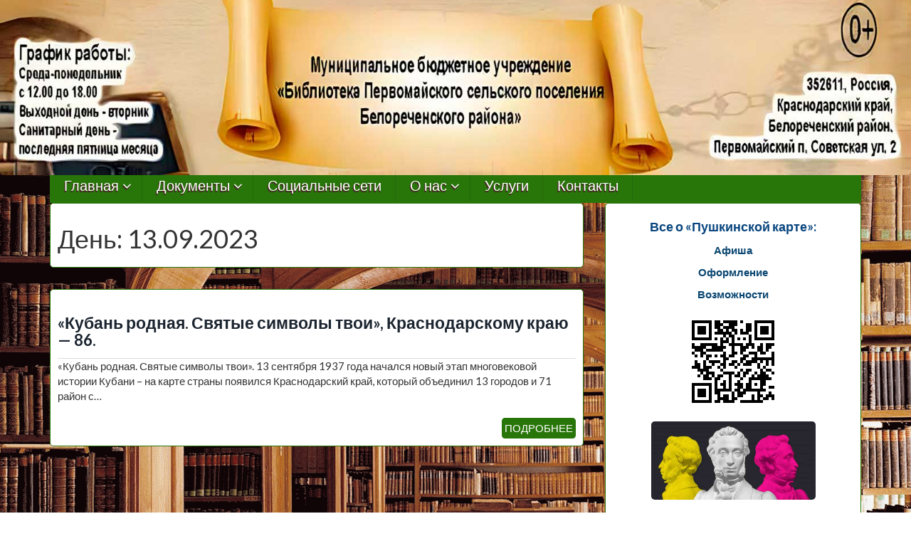

--- FILE ---
content_type: text/html; charset=UTF-8
request_url: https://pervomai-biblio.ru/2023/09/13/
body_size: 77952
content:
<!DOCTYPE html>
<html lang="ru-RU">
<head>
<meta charset="UTF-8">
<meta name="viewport" content="width=device-width, initial-scale=1">
<meta name="proculture-verification" content="094f8bd1d759d134a18e4f419b0dd02e" />
<meta 	name="sputnik-verification" 	content="h3MNdGBtjlKrBPyJ"/>
<link rel="profile" href="http://gmpg.org/xfn/11">
<link rel="pingback" href="https://pervomai-biblio.ru/xmlrpc.php">


<title>13.09.2023 &#8212; МБУ Библиотека Первомайского Сельского Поселения</title>
<meta name='robots' content='max-image-preview:large' />
<link rel='dns-prefetch' href='//fonts.googleapis.com' />
<link rel="alternate" type="application/rss+xml" title="МБУ Библиотека Первомайского Сельского Поселения &raquo; Лента" href="https://pervomai-biblio.ru/feed/" />
<link rel="alternate" type="application/rss+xml" title="МБУ Библиотека Первомайского Сельского Поселения &raquo; Лента комментариев" href="https://pervomai-biblio.ru/comments/feed/" />
<style id='wp-img-auto-sizes-contain-inline-css' type='text/css'>
img:is([sizes=auto i],[sizes^="auto," i]){contain-intrinsic-size:3000px 1500px}
/*# sourceURL=wp-img-auto-sizes-contain-inline-css */
</style>
<style id='wp-emoji-styles-inline-css' type='text/css'>

	img.wp-smiley, img.emoji {
		display: inline !important;
		border: none !important;
		box-shadow: none !important;
		height: 1em !important;
		width: 1em !important;
		margin: 0 0.07em !important;
		vertical-align: -0.1em !important;
		background: none !important;
		padding: 0 !important;
	}
/*# sourceURL=wp-emoji-styles-inline-css */
</style>
<style id='wp-block-library-inline-css' type='text/css'>
:root{--wp-block-synced-color:#7a00df;--wp-block-synced-color--rgb:122,0,223;--wp-bound-block-color:var(--wp-block-synced-color);--wp-editor-canvas-background:#ddd;--wp-admin-theme-color:#007cba;--wp-admin-theme-color--rgb:0,124,186;--wp-admin-theme-color-darker-10:#006ba1;--wp-admin-theme-color-darker-10--rgb:0,107,160.5;--wp-admin-theme-color-darker-20:#005a87;--wp-admin-theme-color-darker-20--rgb:0,90,135;--wp-admin-border-width-focus:2px}@media (min-resolution:192dpi){:root{--wp-admin-border-width-focus:1.5px}}.wp-element-button{cursor:pointer}:root .has-very-light-gray-background-color{background-color:#eee}:root .has-very-dark-gray-background-color{background-color:#313131}:root .has-very-light-gray-color{color:#eee}:root .has-very-dark-gray-color{color:#313131}:root .has-vivid-green-cyan-to-vivid-cyan-blue-gradient-background{background:linear-gradient(135deg,#00d084,#0693e3)}:root .has-purple-crush-gradient-background{background:linear-gradient(135deg,#34e2e4,#4721fb 50%,#ab1dfe)}:root .has-hazy-dawn-gradient-background{background:linear-gradient(135deg,#faaca8,#dad0ec)}:root .has-subdued-olive-gradient-background{background:linear-gradient(135deg,#fafae1,#67a671)}:root .has-atomic-cream-gradient-background{background:linear-gradient(135deg,#fdd79a,#004a59)}:root .has-nightshade-gradient-background{background:linear-gradient(135deg,#330968,#31cdcf)}:root .has-midnight-gradient-background{background:linear-gradient(135deg,#020381,#2874fc)}:root{--wp--preset--font-size--normal:16px;--wp--preset--font-size--huge:42px}.has-regular-font-size{font-size:1em}.has-larger-font-size{font-size:2.625em}.has-normal-font-size{font-size:var(--wp--preset--font-size--normal)}.has-huge-font-size{font-size:var(--wp--preset--font-size--huge)}.has-text-align-center{text-align:center}.has-text-align-left{text-align:left}.has-text-align-right{text-align:right}.has-fit-text{white-space:nowrap!important}#end-resizable-editor-section{display:none}.aligncenter{clear:both}.items-justified-left{justify-content:flex-start}.items-justified-center{justify-content:center}.items-justified-right{justify-content:flex-end}.items-justified-space-between{justify-content:space-between}.screen-reader-text{border:0;clip-path:inset(50%);height:1px;margin:-1px;overflow:hidden;padding:0;position:absolute;width:1px;word-wrap:normal!important}.screen-reader-text:focus{background-color:#ddd;clip-path:none;color:#444;display:block;font-size:1em;height:auto;left:5px;line-height:normal;padding:15px 23px 14px;text-decoration:none;top:5px;width:auto;z-index:100000}html :where(.has-border-color){border-style:solid}html :where([style*=border-top-color]){border-top-style:solid}html :where([style*=border-right-color]){border-right-style:solid}html :where([style*=border-bottom-color]){border-bottom-style:solid}html :where([style*=border-left-color]){border-left-style:solid}html :where([style*=border-width]){border-style:solid}html :where([style*=border-top-width]){border-top-style:solid}html :where([style*=border-right-width]){border-right-style:solid}html :where([style*=border-bottom-width]){border-bottom-style:solid}html :where([style*=border-left-width]){border-left-style:solid}html :where(img[class*=wp-image-]){height:auto;max-width:100%}:where(figure){margin:0 0 1em}html :where(.is-position-sticky){--wp-admin--admin-bar--position-offset:var(--wp-admin--admin-bar--height,0px)}@media screen and (max-width:600px){html :where(.is-position-sticky){--wp-admin--admin-bar--position-offset:0px}}

/*# sourceURL=wp-block-library-inline-css */
</style><style id='global-styles-inline-css' type='text/css'>
:root{--wp--preset--aspect-ratio--square: 1;--wp--preset--aspect-ratio--4-3: 4/3;--wp--preset--aspect-ratio--3-4: 3/4;--wp--preset--aspect-ratio--3-2: 3/2;--wp--preset--aspect-ratio--2-3: 2/3;--wp--preset--aspect-ratio--16-9: 16/9;--wp--preset--aspect-ratio--9-16: 9/16;--wp--preset--color--black: #000000;--wp--preset--color--cyan-bluish-gray: #abb8c3;--wp--preset--color--white: #ffffff;--wp--preset--color--pale-pink: #f78da7;--wp--preset--color--vivid-red: #cf2e2e;--wp--preset--color--luminous-vivid-orange: #ff6900;--wp--preset--color--luminous-vivid-amber: #fcb900;--wp--preset--color--light-green-cyan: #7bdcb5;--wp--preset--color--vivid-green-cyan: #00d084;--wp--preset--color--pale-cyan-blue: #8ed1fc;--wp--preset--color--vivid-cyan-blue: #0693e3;--wp--preset--color--vivid-purple: #9b51e0;--wp--preset--gradient--vivid-cyan-blue-to-vivid-purple: linear-gradient(135deg,rgb(6,147,227) 0%,rgb(155,81,224) 100%);--wp--preset--gradient--light-green-cyan-to-vivid-green-cyan: linear-gradient(135deg,rgb(122,220,180) 0%,rgb(0,208,130) 100%);--wp--preset--gradient--luminous-vivid-amber-to-luminous-vivid-orange: linear-gradient(135deg,rgb(252,185,0) 0%,rgb(255,105,0) 100%);--wp--preset--gradient--luminous-vivid-orange-to-vivid-red: linear-gradient(135deg,rgb(255,105,0) 0%,rgb(207,46,46) 100%);--wp--preset--gradient--very-light-gray-to-cyan-bluish-gray: linear-gradient(135deg,rgb(238,238,238) 0%,rgb(169,184,195) 100%);--wp--preset--gradient--cool-to-warm-spectrum: linear-gradient(135deg,rgb(74,234,220) 0%,rgb(151,120,209) 20%,rgb(207,42,186) 40%,rgb(238,44,130) 60%,rgb(251,105,98) 80%,rgb(254,248,76) 100%);--wp--preset--gradient--blush-light-purple: linear-gradient(135deg,rgb(255,206,236) 0%,rgb(152,150,240) 100%);--wp--preset--gradient--blush-bordeaux: linear-gradient(135deg,rgb(254,205,165) 0%,rgb(254,45,45) 50%,rgb(107,0,62) 100%);--wp--preset--gradient--luminous-dusk: linear-gradient(135deg,rgb(255,203,112) 0%,rgb(199,81,192) 50%,rgb(65,88,208) 100%);--wp--preset--gradient--pale-ocean: linear-gradient(135deg,rgb(255,245,203) 0%,rgb(182,227,212) 50%,rgb(51,167,181) 100%);--wp--preset--gradient--electric-grass: linear-gradient(135deg,rgb(202,248,128) 0%,rgb(113,206,126) 100%);--wp--preset--gradient--midnight: linear-gradient(135deg,rgb(2,3,129) 0%,rgb(40,116,252) 100%);--wp--preset--font-size--small: 13px;--wp--preset--font-size--medium: 20px;--wp--preset--font-size--large: 36px;--wp--preset--font-size--x-large: 42px;--wp--preset--spacing--20: 0.44rem;--wp--preset--spacing--30: 0.67rem;--wp--preset--spacing--40: 1rem;--wp--preset--spacing--50: 1.5rem;--wp--preset--spacing--60: 2.25rem;--wp--preset--spacing--70: 3.38rem;--wp--preset--spacing--80: 5.06rem;--wp--preset--shadow--natural: 6px 6px 9px rgba(0, 0, 0, 0.2);--wp--preset--shadow--deep: 12px 12px 50px rgba(0, 0, 0, 0.4);--wp--preset--shadow--sharp: 6px 6px 0px rgba(0, 0, 0, 0.2);--wp--preset--shadow--outlined: 6px 6px 0px -3px rgb(255, 255, 255), 6px 6px rgb(0, 0, 0);--wp--preset--shadow--crisp: 6px 6px 0px rgb(0, 0, 0);}:where(.is-layout-flex){gap: 0.5em;}:where(.is-layout-grid){gap: 0.5em;}body .is-layout-flex{display: flex;}.is-layout-flex{flex-wrap: wrap;align-items: center;}.is-layout-flex > :is(*, div){margin: 0;}body .is-layout-grid{display: grid;}.is-layout-grid > :is(*, div){margin: 0;}:where(.wp-block-columns.is-layout-flex){gap: 2em;}:where(.wp-block-columns.is-layout-grid){gap: 2em;}:where(.wp-block-post-template.is-layout-flex){gap: 1.25em;}:where(.wp-block-post-template.is-layout-grid){gap: 1.25em;}.has-black-color{color: var(--wp--preset--color--black) !important;}.has-cyan-bluish-gray-color{color: var(--wp--preset--color--cyan-bluish-gray) !important;}.has-white-color{color: var(--wp--preset--color--white) !important;}.has-pale-pink-color{color: var(--wp--preset--color--pale-pink) !important;}.has-vivid-red-color{color: var(--wp--preset--color--vivid-red) !important;}.has-luminous-vivid-orange-color{color: var(--wp--preset--color--luminous-vivid-orange) !important;}.has-luminous-vivid-amber-color{color: var(--wp--preset--color--luminous-vivid-amber) !important;}.has-light-green-cyan-color{color: var(--wp--preset--color--light-green-cyan) !important;}.has-vivid-green-cyan-color{color: var(--wp--preset--color--vivid-green-cyan) !important;}.has-pale-cyan-blue-color{color: var(--wp--preset--color--pale-cyan-blue) !important;}.has-vivid-cyan-blue-color{color: var(--wp--preset--color--vivid-cyan-blue) !important;}.has-vivid-purple-color{color: var(--wp--preset--color--vivid-purple) !important;}.has-black-background-color{background-color: var(--wp--preset--color--black) !important;}.has-cyan-bluish-gray-background-color{background-color: var(--wp--preset--color--cyan-bluish-gray) !important;}.has-white-background-color{background-color: var(--wp--preset--color--white) !important;}.has-pale-pink-background-color{background-color: var(--wp--preset--color--pale-pink) !important;}.has-vivid-red-background-color{background-color: var(--wp--preset--color--vivid-red) !important;}.has-luminous-vivid-orange-background-color{background-color: var(--wp--preset--color--luminous-vivid-orange) !important;}.has-luminous-vivid-amber-background-color{background-color: var(--wp--preset--color--luminous-vivid-amber) !important;}.has-light-green-cyan-background-color{background-color: var(--wp--preset--color--light-green-cyan) !important;}.has-vivid-green-cyan-background-color{background-color: var(--wp--preset--color--vivid-green-cyan) !important;}.has-pale-cyan-blue-background-color{background-color: var(--wp--preset--color--pale-cyan-blue) !important;}.has-vivid-cyan-blue-background-color{background-color: var(--wp--preset--color--vivid-cyan-blue) !important;}.has-vivid-purple-background-color{background-color: var(--wp--preset--color--vivid-purple) !important;}.has-black-border-color{border-color: var(--wp--preset--color--black) !important;}.has-cyan-bluish-gray-border-color{border-color: var(--wp--preset--color--cyan-bluish-gray) !important;}.has-white-border-color{border-color: var(--wp--preset--color--white) !important;}.has-pale-pink-border-color{border-color: var(--wp--preset--color--pale-pink) !important;}.has-vivid-red-border-color{border-color: var(--wp--preset--color--vivid-red) !important;}.has-luminous-vivid-orange-border-color{border-color: var(--wp--preset--color--luminous-vivid-orange) !important;}.has-luminous-vivid-amber-border-color{border-color: var(--wp--preset--color--luminous-vivid-amber) !important;}.has-light-green-cyan-border-color{border-color: var(--wp--preset--color--light-green-cyan) !important;}.has-vivid-green-cyan-border-color{border-color: var(--wp--preset--color--vivid-green-cyan) !important;}.has-pale-cyan-blue-border-color{border-color: var(--wp--preset--color--pale-cyan-blue) !important;}.has-vivid-cyan-blue-border-color{border-color: var(--wp--preset--color--vivid-cyan-blue) !important;}.has-vivid-purple-border-color{border-color: var(--wp--preset--color--vivid-purple) !important;}.has-vivid-cyan-blue-to-vivid-purple-gradient-background{background: var(--wp--preset--gradient--vivid-cyan-blue-to-vivid-purple) !important;}.has-light-green-cyan-to-vivid-green-cyan-gradient-background{background: var(--wp--preset--gradient--light-green-cyan-to-vivid-green-cyan) !important;}.has-luminous-vivid-amber-to-luminous-vivid-orange-gradient-background{background: var(--wp--preset--gradient--luminous-vivid-amber-to-luminous-vivid-orange) !important;}.has-luminous-vivid-orange-to-vivid-red-gradient-background{background: var(--wp--preset--gradient--luminous-vivid-orange-to-vivid-red) !important;}.has-very-light-gray-to-cyan-bluish-gray-gradient-background{background: var(--wp--preset--gradient--very-light-gray-to-cyan-bluish-gray) !important;}.has-cool-to-warm-spectrum-gradient-background{background: var(--wp--preset--gradient--cool-to-warm-spectrum) !important;}.has-blush-light-purple-gradient-background{background: var(--wp--preset--gradient--blush-light-purple) !important;}.has-blush-bordeaux-gradient-background{background: var(--wp--preset--gradient--blush-bordeaux) !important;}.has-luminous-dusk-gradient-background{background: var(--wp--preset--gradient--luminous-dusk) !important;}.has-pale-ocean-gradient-background{background: var(--wp--preset--gradient--pale-ocean) !important;}.has-electric-grass-gradient-background{background: var(--wp--preset--gradient--electric-grass) !important;}.has-midnight-gradient-background{background: var(--wp--preset--gradient--midnight) !important;}.has-small-font-size{font-size: var(--wp--preset--font-size--small) !important;}.has-medium-font-size{font-size: var(--wp--preset--font-size--medium) !important;}.has-large-font-size{font-size: var(--wp--preset--font-size--large) !important;}.has-x-large-font-size{font-size: var(--wp--preset--font-size--x-large) !important;}
/*# sourceURL=global-styles-inline-css */
</style>

<style id='classic-theme-styles-inline-css' type='text/css'>
/*! This file is auto-generated */
.wp-block-button__link{color:#fff;background-color:#32373c;border-radius:9999px;box-shadow:none;text-decoration:none;padding:calc(.667em + 2px) calc(1.333em + 2px);font-size:1.125em}.wp-block-file__button{background:#32373c;color:#fff;text-decoration:none}
/*# sourceURL=/wp-includes/css/classic-themes.min.css */
</style>
<link rel='stylesheet' id='contact-form-7-css' href='https://pervomai-biblio.ru/wp-content/plugins/contact-form-7/includes/css/styles.css?ver=5.4.1' type='text/css' media='all' />
<link rel='stylesheet' id='dashicons-css' href='https://pervomai-biblio.ru/wp-includes/css/dashicons.min.css?ver=6.9' type='text/css' media='all' />
<link rel='stylesheet' id='post-views-counter-frontend-css' href='https://pervomai-biblio.ru/wp-content/plugins/post-views-counter/css/frontend.css?ver=1.3.10' type='text/css' media='all' />
<link rel='stylesheet' id='wpfront-notification-bar-css' href='https://pervomai-biblio.ru/wp-content/plugins/wpfront-notification-bar/css/wpfront-notification-bar.min.css?ver=2.2.0.082910' type='text/css' media='all' />
<link rel='stylesheet' id='icynets-simplic-abel-lato-css' href='//fonts.googleapis.com/css?family=Abel%7CLato%3A300%2C400%2C700%2C300italic%2C700italic&#038;ver=6.9' type='text/css' media='all' />
<link rel='stylesheet' id='icynets-simplic-bootstrap-css' href='https://pervomai-biblio.ru/wp-content/themes/icynets-simplic/css/bootstrap.css?ver=3.1.1' type='text/css' media='all' />
<link rel='stylesheet' id='icynets-simplic-style-css' href='https://pervomai-biblio.ru/wp-content/themes/icynets-simplic/style.css?ver=6.9' type='text/css' media='all' />
<link rel='stylesheet' id='icynets-simplic-font-awesome-css' href='https://pervomai-biblio.ru/wp-content/themes/icynets-simplic/font-awesome/css/font-awesome.min.css?ver=6.9' type='text/css' media='all' />
<link rel='stylesheet' id='bvi-style-css' href='https://pervomai-biblio.ru/wp-content/plugins/button-visually-impaired/assets/css/bvi.min.css?ver=2.0' type='text/css' media='all' />
<style id='bvi-style-inline-css' type='text/css'>
a.bvi-link-widget, a.bvi-link-shortcode {color: #ffffff !important; background-color: #e53935 !important;}
/*# sourceURL=bvi-style-inline-css */
</style>
<script type="text/javascript" src="https://pervomai-biblio.ru/wp-includes/js/jquery/jquery.min.js?ver=3.7.1" id="jquery-core-js"></script>
<script type="text/javascript" src="https://pervomai-biblio.ru/wp-includes/js/jquery/jquery-migrate.min.js?ver=3.4.1" id="jquery-migrate-js"></script>
<script type="text/javascript" src="https://pervomai-biblio.ru/wp-content/plugins/wpfront-notification-bar/js/wpfront-notification-bar.min.js?ver=2.2.0.082910" id="wpfront-notification-bar-js"></script>
<script type="text/javascript" src="https://pervomai-biblio.ru/wp-content/themes/icynets-simplic/js/menu.js?ver=6.9" id="icynets-simplic-mobile-menu-js"></script>
<script type="text/javascript" src="https://pervomai-biblio.ru/wp-content/themes/icynets-simplic/js/move-top.js?ver=1.2" id="icynets-simplic-move-top-js"></script>
<script type="text/javascript" src="https://pervomai-biblio.ru/wp-content/themes/icynets-simplic/js/easing.js?ver=1.1.2" id="icynets-simplic-easing-js"></script>
<link rel="https://api.w.org/" href="https://pervomai-biblio.ru/wp-json/" /><link rel="EditURI" type="application/rsd+xml" title="RSD" href="https://pervomai-biblio.ru/xmlrpc.php?rsd" />
<meta name="generator" content="WordPress 6.9" />
         	<style type="text/css">
				@media screen and (max-width:950px) {
					
					
				}
				@media screen and (max-width:700px) {				
					
					
				}
				@media screen and (max-width:620px) {
													
					
				}
			</style>
         		<style type="text/css">
		<!--Theme Background Color-->
		.site-header,.site-header,.foot-top,.post-box,.page-header,.comments-area,.post-author-box,.no-results .page-content,.widget { background: #ffffff; }
		
		<!--Theme Color-->
		.site-footer,.site-footer { border-bottom: 5px solid #28750A;}
				
		.widget ul,.widget ul,.tagcloud a,#tags-tab-content a { color: #28750A;}
		.input[type=text]:focus,.input[type=text]:focus,input[type=search]:focus,textarea:focus,.widget select:focus { box-shadow: 0 0 5px #28750A;}
		
		.mid-head,.mid-head,.main-navigation ul ul li,#wp-calendar caption,#mobile-menu-wrapper a,#mobile-menu-wrapper li,.theauthor a,.thecategory a,.thetags a,.post-readmore,.left-previous-post,.right-next-post,.nav-previous a,.nav-next a, input[type="submit"],.top-header{ background: #28750A;}
		
		.theauthor a,theauthor a,.thecategory a,.thetags a,.post-readmore,.left-previous-post,.right-next-post,.nav-previous a,.nav-next a, input[type="submit"]{ border: 2px solid #28750A;}
		
		.theauthor a:hover,.theauthor a:hover,.thecategory a:hover,.thetags a:hover, .post-readmore:hover,.left-previous-post:hover,.right-next-post:hover,.nav-previous a:hover,.nav-next a:hover,input[type="submit"]:hover{ border: 2px solid #28750A;}
		
		.theauthor a:hover,.theauthor a:hover,.thecategory a:hover,.thetags a:hover, .post-readmore:hover,.left-previous-post:hover,.right-next-post:hover,.nav-previous a:hover,.nav-next a:hover,input[type="submit"]:hover,.post-navigation a:hover{ color: #28750A;}
		
		.input[type=text]:focus,.input[type=text]:focus,.input[type=url]:focus,.input[type=email]:focus,input[type=search]:focus,textarea:focus{ border: 1px solid #28750A;}
		
		.widget select:focus,.widget select:focus,.post-box,#comment-content,.widget,.error-404,.no-results,.page-header,.posts-navigation{ border: 1px solid #28750A;}
		
		<!--Menu Hover-->
		.main-navigation .current_page_item > a,.main-navigation .current-menu-item > a,.main-navigation .current_page_ancestor > a,.main-navigation li:hover > a,.main-navigation li.focus > a,.head-nav ul ul { background: #28750A; }
		
	</style>
		<style type="text/css">
			.site-title,
		.site-description {
			position: absolute;
			clip: rect(1px, 1px, 1px, 1px);
		}
		</style>
	<style type="text/css" id="custom-background-css">
body.custom-background { background-image: url("https://pervomai-biblio.ru/wp-content/uploads/2024/09/Безымянный-1.png"); background-position: center top; background-size: auto; background-repeat: no-repeat; background-attachment: fixed; }
</style>
	</head>

<body class="archive date custom-background wp-theme-icynets-simplic group-blog">
<div id="page" class="hfeed site">

	<a class="skip-link screen-reader-text" href="#content">Наверх</a>
	

	<!--HEADER-->
	<header class="header">
					<div class="header-image">
				<img src="https://pervomai-biblio.ru/wp-content/uploads/2021/07/banner-2.jpg" width="1600" height="270" alt="">
			</div>
		 <!--./End If Header Image-->
	
				<!--MOBILE MENU-->
				<div id="mobile-menu-wrapper">
					<a href="#" id="sidemenu_hide" class="sideviewtoggle"><i class="fa fa-arrow-left"></i>Скрыть меню <i class="fa fa-bars"></i></a>
					
					<nav id="navigation" class="clearfix">
						<div id="mobile-menu" class="mobile-menu">
							<div class="menu"><ul>
<li class="page_item page-item-5"><a href="https://pervomai-biblio.ru/">#5 (без названия)</a></li>
<li class="page_item page-item-170"><a href="https://pervomai-biblio.ru/%d0%b3%d0%b0%d0%b7%d0%b5%d1%82%d1%8b/">Газеты</a></li>
<li class="page_item page-item-193"><a href="https://pervomai-biblio.ru/%d0%b3%d0%b0%d0%b7%d0%b5%d1%82%d1%8b-%d0%ba%d0%be%d0%bc%d1%81%d0%be%d0%bc%d0%be%d0%bb%d1%8c%d1%81%d0%ba%d0%be%d0%b9-%d0%b1%d0%b8%d0%b1%d0%bb%d0%b8%d0%be%d1%82%d0%b5%d0%ba%d0%b8/">Газеты Комсомольской библиотеки</a></li>
<li class="page_item page-item-173"><a href="https://pervomai-biblio.ru/%d0%b3%d0%b0%d0%b7%d0%b5%d1%82%d1%8b-%d0%bf%d0%b5%d1%80%d0%b2%d0%be%d0%bc%d0%b0%d0%b9%d1%81%d0%ba%d0%be%d0%b9-%d1%81%d0%b5%d0%bb%d1%8c%d1%81%d0%ba%d0%be%d0%b9-%d0%b1%d0%b8%d0%b1%d0%bb%d0%b8%d0%be/">Газеты Первомайской сельской библиотеки</a></li>
<li class="page_item page-item-22"><a href="https://pervomai-biblio.ru/%d0%b8%d0%bd%d1%82%d0%b5%d1%80%d0%bd%d0%b5%d1%82-%d0%bf%d1%80%d0%b8%d0%b5%d0%bc%d0%bd%d0%b0%d1%8f/">Интернет приемная</a></li>
<li class="page_item page-item-114"><a href="https://pervomai-biblio.ru/%d0%ba%d0%be%d0%bb%d0%bb%d0%b5%d0%ba%d1%82%d0%b8%d0%b2/">Коллектив</a></li>
<li class="page_item page-item-29"><a href="https://pervomai-biblio.ru/%d0%ba%d0%be%d0%bb%d0%bb%d0%b5%d0%ba%d1%82%d0%b8%d0%b2%d0%bd%d1%8b%d0%b9-%d0%b4%d0%be%d0%b3%d0%be%d0%b2%d0%be%d1%80/">Коллективный договор</a></li>
<li class="page_item page-item-31"><a href="https://pervomai-biblio.ru/%d0%ba%d0%be%d0%bd%d1%82%d0%b0%d0%ba%d1%82%d1%8b/">Контакты</a></li>
<li class="page_item page-item-33"><a href="https://pervomai-biblio.ru/%d0%ba%d1%80%d0%b8%d1%82%d0%b5%d1%80%d0%b8%d0%b8-%d0%be%d1%86%d0%b5%d0%bd%d0%ba%d0%b8/">Критерии оценки</a></li>
<li class="page_item page-item-35"><a href="https://pervomai-biblio.ru/%d0%bc%d1%83%d0%bd%d0%b8%d1%86%d0%b8%d0%bf%d0%b0%d0%bb%d1%8c%d0%bd%d1%8b%d0%b5-%d0%b7%d0%b0%d0%b4%d0%b0%d0%bd%d0%b8%d1%8f/">Муниципальные задания</a></li>
<li class="page_item page-item-37"><a href="https://pervomai-biblio.ru/%d0%bd%d0%b5%d0%b7%d0%b0%d0%b2%d0%b8%d1%81%d0%b8%d0%bc%d0%b0%d1%8f-%d0%be%d1%86%d0%b5%d0%bd%d0%ba%d0%b0-%d0%ba%d0%b0%d1%87%d0%b5%d1%81%d1%82%d0%b2%d0%b0/">Независимая оценка качества</a></li>
<li class="page_item page-item-279"><a href="https://pervomai-biblio.ru/%d0%bd%d0%be%d0%b2%d0%be%d1%81%d1%82%d0%b8-%d0%ba%d0%be%d0%bc%d1%81%d0%be%d0%bc%d0%be%d0%bb%d1%8c%d1%81%d0%ba%d0%be%d0%b9-%d0%b1%d0%b8%d0%b1%d0%bb%d0%b8%d0%be%d1%82%d0%b5%d0%ba%d0%b8/">Новости Комсомольской библиотеки</a></li>
<li class="page_item page-item-39"><a href="https://pervomai-biblio.ru/%d0%bd%d0%be%d1%80%d0%bc%d0%b8%d1%80%d0%be%d0%b2%d0%b0%d0%bd%d0%b8%d0%b5-%d1%82%d1%80%d1%83%d0%b4%d0%b0/">Нормирование труда</a></li>
<li class="page_item page-item-41"><a href="https://pervomai-biblio.ru/%d0%be-%d0%bd%d0%b0%d1%81/">О нас</a></li>
<li class="page_item page-item-43"><a href="https://pervomai-biblio.ru/%d0%be%d0%bf%d1%80%d0%be%d1%81-%d0%bd%d0%b5%d0%b7%d0%b0%d0%b2%d0%b8%d1%81%d0%b8%d0%bc%d0%b0%d1%8f-%d0%be%d1%86%d0%b5%d0%bd%d0%ba%d0%b0-%d0%ba%d0%b0%d1%87%d0%b5%d1%81%d1%82%d0%b2%d0%b0/">Опрос Независимая оценка качества</a></li>
<li class="page_item page-item-47"><a href="https://pervomai-biblio.ru/%d0%be%d1%81%d0%bd%d0%be%d0%b2%d0%bd%d1%8b%d0%b5-%d1%81%d0%b2%d0%b5%d0%b4%d0%b5%d0%bd%d0%b8%d1%8f/">Основные сведения</a></li>
<li class="page_item page-item-49"><a href="https://pervomai-biblio.ru/%d0%be%d1%84%d0%b8%d1%86%d0%b8%d0%b0%d0%bb%d1%8c%d0%bd%d1%8b%d0%b5-%d0%b4%d0%be%d0%ba%d1%83%d0%bc%d0%b5%d0%bd%d1%82%d1%8b/">Официальные документы</a></li>
<li class="page_item page-item-54"><a href="https://pervomai-biblio.ru/%d0%bf%d0%b0%d1%81%d0%bf%d0%be%d1%80%d1%82%d0%b0-%d1%83%d1%87%d1%80%d0%b5%d0%b6%d0%b4%d0%b5%d0%bd%d0%b8%d1%8f/">Паспорта учреждения</a></li>
<li class="page_item page-item-56"><a href="https://pervomai-biblio.ru/%d0%bf%d0%bb%d0%b0%d0%bd%d1%8b-%d1%84%d1%85%d0%b4/">Планы ФХД</a></li>
<li class="page_item page-item-58"><a href="https://pervomai-biblio.ru/%d0%bf%d0%bb%d0%b0%d0%bd%d1%8b-%d0%be%d1%82%d1%87%d0%b5%d1%82%d1%8b/">Планы, отчеты</a></li>
<li class="page_item page-item-60"><a href="https://pervomai-biblio.ru/%d0%bf%d0%be%d0%bb%d0%be%d0%b6%d0%b5%d0%bd%d0%b8%d0%b5-%d0%be%d0%b1-%d0%be%d0%bf%d0%bb%d0%b0%d1%82%d0%b5/">Положение об оплате</a></li>
<li class="page_item page-item-62"><a href="https://pervomai-biblio.ru/%d0%bf%d0%be%d0%bb%d0%be%d0%b6%d0%b5%d0%bd%d0%b8%d0%b5-%d0%bf%d0%be-%d0%b7%d0%b0%d1%89%d0%b8%d1%82%d0%b5-%d0%bf%d0%b5%d1%80%d1%81%d0%be%d0%bd%d0%b0%d0%bb%d1%8c%d0%bd%d1%8b%d1%85-%d0%b4%d0%b0%d0%bd/">Положение по защите персональных данных</a></li>
<li class="page_item page-item-64"><a href="https://pervomai-biblio.ru/%d0%bf%d1%80%d0%be%d1%82%d0%b8%d0%b2%d0%be%d0%b4%d0%b5%d0%b9%d1%81%d1%82%d0%b2%d0%b8%d0%b5-%d0%ba%d0%be%d1%80%d1%80%d1%83%d0%bf%d1%86%d0%b8%d0%b8/">Противодействие коррупции</a></li>
<li class="page_item page-item-8197"><a href="https://pervomai-biblio.ru/%d0%b1%d0%b8%d0%b1%d0%bb%d0%b8%d0%be%d1%82%d0%b5%d0%ba%d0%b8-%d0%bf%d1%80%d0%be%d1%82%d0%b8%d0%b2-%d1%82%d0%b5%d1%80%d1%80%d0%be%d1%80%d0%b8%d0%b7%d0%bc%d0%b0/">Противодействие терроризму</a></li>
<li class="page_item page-item-68"><a href="https://pervomai-biblio.ru/%d1%80%d0%b5%d0%b6%d0%b8%d0%bc-%d1%80%d0%b0%d0%b1%d0%be%d1%82%d1%8b-%d0%b1%d0%b8%d0%b1%d0%bb%d0%b8%d0%be%d1%82%d0%b5%d0%ba%d0%b8/">Режим работы библиотеки</a></li>
<li class="page_item page-item-70"><a href="https://pervomai-biblio.ru/%d1%81%d0%b2%d0%b5%d0%b4%d0%b5%d0%bd%d0%b8%d1%8f-%d0%be%d0%b1-%d1%83%d1%87%d1%80%d0%b5%d0%b4%d0%b8%d1%82%d0%b5%d0%bb%d0%b5/">Сведения об учредителе</a></li>
<li class="page_item page-item-72"><a href="https://pervomai-biblio.ru/%d1%81%d0%be%d1%83%d1%82/">СОУТ</a></li>
<li class="page_item page-item-74"><a href="https://pervomai-biblio.ru/%d1%81%d0%be%d1%86%d0%b8%d0%b0%d0%bb%d1%8c%d0%bd%d1%8b%d0%b5-%d1%81%d0%b5%d1%82%d0%b8/">Социальные сети</a></li>
<li class="page_item page-item-111"><a href="https://pervomai-biblio.ru/%d1%83%d1%81%d0%bb%d1%83%d0%b3%d0%b8/">Услуги</a></li>
<li class="page_item page-item-76"><a href="https://pervomai-biblio.ru/%d1%83%d1%81%d1%82%d0%b0%d0%b2%d0%bd%d1%8b%d0%b5-%d0%b4%d0%be%d0%ba%d1%83%d0%bc%d0%b5%d0%bd%d1%82%d1%8b/">Уставные документы</a></li>
</ul></div>
						</div>
					</nav>							
				</div><!--#MOBILE-menu-wrapper-->
				
		<div class="top-header">
			<div class="container">
				<!--LOGO-->
								
				<div class="logo float-l">
					<h1 class="site-title"><a href="https://pervomai-biblio.ru/" rel="home">МБУ Библиотека Первомайского Сельского Поселения</a></h1>
					<p class="site-description"></p>
				</div>
								
				<div class="float-r">
						<div class="header-ads-area">
			</div><!-- .header_area -->
					</div>
				<div class="clearfix"></div>
			</div><!--.container-->
		</div><!--.top-header-->
		
		
		
		<!--TOP NAV-->
		<div class="container">
			<div class="mid-head main-navigation">
				<div class="top-nav secondary-navigation">
					<!--MOBILE MENU-->
					<div id="sideviewtoggle">
						<div class="container clearfix"> 
							<a href="#" id="sidemenu_show" class="sideviewtoggle"><i class="fa fa-bars"></i>﻿Меню</a>  
						</div><!--.container-->
					</div><!--#sideviewtoggle-->
					<nav id="navigation" class="" role="navigation">
						<div class="menu-%d0%b3%d0%bb%d0%b0%d0%b2%d0%bd%d0%be%d0%b5-%d0%bc%d0%b5%d0%bd%d1%8e-container"><ul id="menu-%d0%b3%d0%bb%d0%b0%d0%b2%d0%bd%d0%be%d0%b5-%d0%bc%d0%b5%d0%bd%d1%8e" class="menu"><li id="menu-item-79" class="menu-item menu-item-type-custom menu-item-object-custom menu-item-home menu-item-has-children menu-item-79"><a href="https://pervomai-biblio.ru">Главная</a>
<ul class="sub-menu">
	<li id="menu-item-80" class="menu-item menu-item-type-post_type menu-item-object-page menu-item-80"><a href="https://pervomai-biblio.ru/%d1%81%d0%b2%d0%b5%d0%b4%d0%b5%d0%bd%d0%b8%d1%8f-%d0%be%d0%b1-%d1%83%d1%87%d1%80%d0%b5%d0%b4%d0%b8%d1%82%d0%b5%d0%bb%d0%b5/">Сведения об учредителе</a></li>
</ul>
</li>
<li id="menu-item-81" class="menu-item menu-item-type-post_type menu-item-object-page menu-item-has-children menu-item-81"><a href="https://pervomai-biblio.ru/%d0%be%d1%84%d0%b8%d1%86%d0%b8%d0%b0%d0%bb%d1%8c%d0%bd%d1%8b%d0%b5-%d0%b4%d0%be%d0%ba%d1%83%d0%bc%d0%b5%d0%bd%d1%82%d1%8b/">Документы</a>
<ul class="sub-menu">
	<li id="menu-item-84" class="menu-item menu-item-type-post_type menu-item-object-page menu-item-84"><a href="https://pervomai-biblio.ru/%d1%83%d1%81%d1%82%d0%b0%d0%b2%d0%bd%d1%8b%d0%b5-%d0%b4%d0%be%d0%ba%d1%83%d0%bc%d0%b5%d0%bd%d1%82%d1%8b/">Уставные документы</a></li>
	<li id="menu-item-82" class="menu-item menu-item-type-post_type menu-item-object-page menu-item-82"><a href="https://pervomai-biblio.ru/%d0%be%d1%84%d0%b8%d1%86%d0%b8%d0%b0%d0%bb%d1%8c%d0%bd%d1%8b%d0%b5-%d0%b4%d0%be%d0%ba%d1%83%d0%bc%d0%b5%d0%bd%d1%82%d1%8b/">Официальные документы</a></li>
	<li id="menu-item-83" class="menu-item menu-item-type-post_type menu-item-object-page menu-item-83"><a href="https://pervomai-biblio.ru/%d0%bf%d0%bb%d0%b0%d0%bd%d1%8b-%d0%be%d1%82%d1%87%d0%b5%d1%82%d1%8b/">Планы, отчеты</a></li>
</ul>
</li>
<li id="menu-item-85" class="menu-item menu-item-type-post_type menu-item-object-page menu-item-85"><a href="https://pervomai-biblio.ru/%d1%81%d0%be%d1%86%d0%b8%d0%b0%d0%bb%d1%8c%d0%bd%d1%8b%d0%b5-%d1%81%d0%b5%d1%82%d0%b8/">Социальные сети</a></li>
<li id="menu-item-86" class="menu-item menu-item-type-post_type menu-item-object-page menu-item-has-children menu-item-86"><a href="https://pervomai-biblio.ru/%d0%be-%d0%bd%d0%b0%d1%81/">О нас</a>
<ul class="sub-menu">
	<li id="menu-item-88" class="menu-item menu-item-type-post_type menu-item-object-page menu-item-88"><a href="https://pervomai-biblio.ru/%d0%be%d1%81%d0%bd%d0%be%d0%b2%d0%bd%d1%8b%d0%b5-%d1%81%d0%b2%d0%b5%d0%b4%d0%b5%d0%bd%d0%b8%d1%8f/">Основные сведения</a></li>
	<li id="menu-item-89" class="menu-item menu-item-type-post_type menu-item-object-page menu-item-89"><a href="https://pervomai-biblio.ru/%d1%80%d0%b5%d0%b6%d0%b8%d0%bc-%d1%80%d0%b0%d0%b1%d0%be%d1%82%d1%8b-%d0%b1%d0%b8%d0%b1%d0%bb%d0%b8%d0%be%d1%82%d0%b5%d0%ba%d0%b8/">Режим работы</a></li>
	<li id="menu-item-116" class="menu-item menu-item-type-post_type menu-item-object-page menu-item-116"><a href="https://pervomai-biblio.ru/%d0%ba%d0%be%d0%bb%d0%bb%d0%b5%d0%ba%d1%82%d0%b8%d0%b2/">Коллектив</a></li>
</ul>
</li>
<li id="menu-item-146" class="menu-item menu-item-type-post_type menu-item-object-page menu-item-146"><a href="https://pervomai-biblio.ru/%d1%83%d1%81%d0%bb%d1%83%d0%b3%d0%b8/">Услуги</a></li>
<li id="menu-item-91" class="menu-item menu-item-type-post_type menu-item-object-page menu-item-91"><a href="https://pervomai-biblio.ru/%d0%ba%d0%be%d0%bd%d1%82%d0%b0%d0%ba%d1%82%d1%8b/">Контакты</a></li>
</ul></div>					</nav>
				</div><!--.top-nav-->
			</div><!--.mid-head-->
		</div><!--.container-->
	</header><!--.header-->
	
	

	<div id="content" class="container">

	<div class="row" id="primary">
		 <main id="content" class="col-md-8" role="main">

		
			<header class="page-header">
				<h1 class="page-title">День: <span>13.09.2023</span></h1>			</header><!-- .page-header -->

						
				

<article id="post-7161" class="post-box post-7161 post type-post status-publish format-standard hentry category-4 category-pervomai_biblio"> 								
	<div class="post-image-lg">				
					
	</div>					
	<header class="entry-header"><!--Post Title-->						
		<h3 class="post-title"><a href="https://pervomai-biblio.ru/2023/09/13/%d0%ba%d1%83%d0%b1%d0%b0%d0%bd%d1%8c-%d1%80%d0%be%d0%b4%d0%bd%d0%b0%d1%8f-%d1%81%d0%b2%d1%8f%d1%82%d1%8b%d0%b5-%d1%81%d0%b8%d0%bc%d0%b2%d0%be%d0%bb%d1%8b-%d1%82%d0%b2%d0%be%d0%b8-%d0%ba/" rel="bookmark">«Кубань родная. Святые символы твои», Краснодарскому краю &#8212; 86.</a></h3>	
													
		<div class="post-meta"><!--Pot Tags-->							
									
		</div>					
	</header>										

	<div class="post-excerpt-lg">						
		<p>«Кубань родная. Святые символы твои». 13 сентября 1937 года начался новый этап многовековой истории Кубани – на карте страны появился Краснодарский край, который объединил 13 городов и 71 район с&#8230;</p>
												

		<a class="post-readmore float-r" href="https://pervomai-biblio.ru/2023/09/13/%d0%ba%d1%83%d0%b1%d0%b0%d0%bd%d1%8c-%d1%80%d0%be%d0%b4%d0%bd%d0%b0%d1%8f-%d1%81%d0%b2%d1%8f%d1%82%d1%8b%d0%b5-%d1%81%d0%b8%d0%bc%d0%b2%d0%be%d0%bb%d1%8b-%d1%82%d0%b2%d0%be%d0%b8-%d0%ba/">
			ПОДРОБНЕЕ		</a>					
	</div>
</article>


			
			
		
		</main><!-- #main -->
	

		<aside class="col-md-4">
		
			
<div id="secondary" class="widget-area" role="complementary">
	<aside id="custom_html-5" class="widget_text widget widget_custom_html"><div class="textwidget custom-html-widget"><p align="center">
<font size="4" color="#08457e"><b>Все о «Пушкинской карте»:</b></font>
</p>
<p align="center">
<a href="https://www.culture.ru/pushkinskaya-karta#afisha"><font color="#08457"><b>Афиша</b></font></a>
</p>
<p align="center">
<a href="https://www.culture.ru/pushkinskaya-karta"><font color="#08457"><b>Оформление</b></font></a>
</p>
<p align="center">
<a href="https://www.culture.ru/s/"><font color="#08457"><b>Возможности</b></font></a>
</p>
<p align="center">
<img src="https://pervomai-biblio.ru/wp-content/uploads/2022/08/qr.gif" title="QR" alt="QR" width="148" border="0" align="middle">
</p>
<p align="center">
<img src="https://pervomai-biblio.ru/wp-content/uploads/2022/08/pk.jpg" width="231" border="0" align="middle">
</p>
</div></aside><aside id="custom_html-4" class="widget_text widget widget_custom_html"><div class="textwidget custom-html-widget"><script src='https://pos.gosuslugi.ru/bin/script.min.js'></script> 
<style>
#js-show-iframe-wrapper{position:relative;display:flex;align-items:center;justify-content:center;width:100%;min-width:293px;max-width:100%;background:linear-gradient(138.4deg,#38bafe 26.49%,#2d73bc 79.45%);color:#fff;cursor:pointer}#js-show-iframe-wrapper .pos-banner-fluid *{box-sizing:border-box}#js-show-iframe-wrapper .pos-banner-fluid .pos-banner-btn_2{display:block;width:240px;min-height:56px;font-size:18px;line-height:24px;cursor:pointer;background:#0d4cd3;color:#fff;border:none;border-radius:8px;outline:0}#js-show-iframe-wrapper .pos-banner-fluid .pos-banner-btn_2:hover{background:#1d5deb}#js-show-iframe-wrapper .pos-banner-fluid .pos-banner-btn_2:focus{background:#2a63ad}#js-show-iframe-wrapper .pos-banner-fluid .pos-banner-btn_2:active{background:#2a63ad}@-webkit-keyframes fadeInFromNone{0%{display:none;opacity:0}1%{display:block;opacity:0}100%{display:block;opacity:1}}@keyframes fadeInFromNone{0%{display:none;opacity:0}1%{display:block;opacity:0}100%{display:block;opacity:1}}@font-face{font-family:LatoWebLight;src:url(https://pos.gosuslugi.ru/bin/fonts/Lato/fonts/Lato-Light.woff2) format("woff2"),url(https://pos.gosuslugi.ru/bin/fonts/Lato/fonts/Lato-Light.woff) format("woff"),url(https://pos.gosuslugi.ru/bin/fonts/Lato/fonts/Lato-Light.ttf) format("truetype");font-style:normal;font-weight:400}@font-face{font-family:LatoWeb;src:url(https://pos.gosuslugi.ru/bin/fonts/Lato/fonts/Lato-Regular.woff2) format("woff2"),url(https://pos.gosuslugi.ru/bin/fonts/Lato/fonts/Lato-Regular.woff) format("woff"),url(https://pos.gosuslugi.ru/bin/fonts/Lato/fonts/Lato-Regular.ttf) format("truetype");font-style:normal;font-weight:400}@font-face{font-family:LatoWebBold;src:url(https://pos.gosuslugi.ru/bin/fonts/Lato/fonts/Lato-Bold.woff2) format("woff2"),url(https://pos.gosuslugi.ru/bin/fonts/Lato/fonts/Lato-Bold.woff) format("woff"),url(https://pos.gosuslugi.ru/bin/fonts/Lato/fonts/Lato-Bold.ttf) format("truetype");font-style:normal;font-weight:400}@font-face{font-family:RobotoWebLight;src:url(https://pos.gosuslugi.ru/bin/fonts/Roboto/Roboto-Light.woff2) format("woff2"),url(https://pos.gosuslugi.ru/bin/fonts/Roboto/Roboto-Light.woff) format("woff"),url(https://pos.gosuslugi.ru/bin/fonts/Roboto/Roboto-Light.ttf) format("truetype");font-style:normal;font-weight:400}@font-face{font-family:RobotoWebRegular;src:url(https://pos.gosuslugi.ru/bin/fonts/Roboto/Roboto-Regular.woff2) format("woff2"),url(https://pos.gosuslugi.ru/bin/fonts/Roboto/Roboto-Regular.woff) format("woff"),url(https://pos.gosuslugi.ru/bin/fonts/Roboto/Roboto-Regular.ttf) format("truetype");font-style:normal;font-weight:400}@font-face{font-family:RobotoWebBold;src:url(https://pos.gosuslugi.ru/bin/fonts/Roboto/Roboto-Bold.woff2) format("woff2"),url(https://pos.gosuslugi.ru/bin/fonts/Roboto/Roboto-Bold.woff) format("woff"),url(https://pos.gosuslugi.ru/bin/fonts/Roboto/Roboto-Bold.ttf) format("truetype");font-style:normal;font-weight:400}@font-face{font-family:ScadaWebRegular;src:url(https://pos.gosuslugi.ru/bin/fonts/Scada/Scada-Regular.woff2) format("woff2"),url(https://pos.gosuslugi.ru/bin/fonts/Scada/Scada-Regular.woff) format("woff"),url(https://pos.gosuslugi.ru/bin/fonts/Scada/Scada-Regular.ttf) format("truetype");font-style:normal;font-weight:400}@font-face{font-family:ScadaWebBold;src:url(https://pos.gosuslugi.ru/bin/fonts/Scada/Scada-Bold.woff2) format("woff2"),url(https://pos.gosuslugi.ru/bin/fonts/Scada/Scada-Bold.woff) format("woff"),url(https://pos.gosuslugi.ru/bin/fonts/Scada/Scada-Bold.ttf) format("truetype");font-style:normal;font-weight:400}@font-face{font-family:Geometria;src:url(https://pos.gosuslugi.ru/bin/fonts/Geometria/Geometria.eot);src:url(https://pos.gosuslugi.ru/bin/fonts/Geometria/Geometria.eot?#iefix) format("embedded-opentype"),url(https://pos.gosuslugi.ru/bin/fonts/Geometria/Geometria.woff) format("woff"),url(https://pos.gosuslugi.ru/bin/fonts/Geometria/Geometria.ttf) format("truetype");font-weight:400;font-style:normal}@font-face{font-family:Geometria-ExtraBold;src:url(https://pos.gosuslugi.ru/bin/fonts/Geometria/Geometria-ExtraBold.eot);src:url(https://pos.gosuslugi.ru/bin/fonts/Geometria/Geometria-ExtraBold.eot?#iefix) format("embedded-opentype"),url(https://pos.gosuslugi.ru/bin/fonts/Geometria/Geometria-ExtraBold.woff) format("woff"),url(https://pos.gosuslugi.ru/bin/fonts/Geometria/Geometria-ExtraBold.ttf) format("truetype");font-weight:800;font-style:normal}
</style>

<style>
#js-show-iframe-wrapper{background:var(--pos-banner-fluid-87__background)}#js-show-iframe-wrapper .pos-banner-fluid .pos-banner-btn_2{width:100%;min-height:52px;background:#0d4cd3;color:#fff;font-size:16px;font-family:LatoWeb,sans-serif;font-weight:400;padding:0;line-height:1.2}#js-show-iframe-wrapper .pos-banner-fluid .pos-banner-btn_2:active,#js-show-iframe-wrapper .pos-banner-fluid .pos-banner-btn_2:focus,#js-show-iframe-wrapper .pos-banner-fluid .pos-banner-btn_2:hover{background:#e4ecfd}#js-show-iframe-wrapper .bf-87{position:relative;display:grid;grid-template-columns:var(--pos-banner-fluid-87__grid-template-columns);grid-template-rows:var(--pos-banner-fluid-87__grid-template-rows);width:100%;max-width:var(--pos-banner-fluid-87__max-width);box-sizing:border-box;grid-auto-flow:row dense}#js-show-iframe-wrapper .bf-87__decor{background:var(--pos-banner-fluid-87__bg-url) var(--pos-banner-fluid-87__bg-url-position) no-repeat;background-size:cover;background-color:#f8efec;position:relative}#js-show-iframe-wrapper .bf-87__logo-wrap{box-shadow:var(--pos-banner-fluid-87__logo-box-shadow)}#js-show-iframe-wrapper .bf-87__content{display:flex;flex-direction:column;padding:var(--pos-banner-fluid-87__content-padding);grid-row:var(--pos-banner-fluid-87__content-grid-row)}#js-show-iframe-wrapper .bf-87__description{display:flex;flex-direction:column;margin:var(--pos-banner-fluid-87__description-margin)}#js-show-iframe-wrapper .bf-87__text{margin:var(--pos-banner-fluid-87__text-margin);font-size:var(--pos-banner-fluid-87__text-font-size);line-height:1.3;font-family:LatoWeb,sans-serif;font-weight:700;color:#0b1f33}#js-show-iframe-wrapper .bf-87__text_small{font-size:var(--pos-banner-fluid-87__text-small-font-size);font-weight:400;margin:var(--pos-banner-fluid-87__text-small-margin)}#js-show-iframe-wrapper .bf-87__bottom-wrap{display:flex;flex-direction:row;align-items:center}#js-show-iframe-wrapper .bf-87__logo-wrap{position:absolute;top:var(--pos-banner-fluid-87__logo-wrap-top);left:0;padding:var(--pos-banner-fluid-87__logo-wrap-padding);background:#fff;border-radius:0 0 8px 0}#js-show-iframe-wrapper .bf-87__logo{width:var(--pos-banner-fluid-87__logo-width);margin-left:1px}#js-show-iframe-wrapper .bf-87__slogan{font-family:LatoWeb,sans-serif;font-weight:700;font-size:var(--pos-banner-fluid-87__slogan-font-size);line-height:1;color:#005ca9}#js-show-iframe-wrapper .bf-87__btn-wrap{width:100%;max-width:var(--pos-banner-fluid-87__button-wrap-max-width)}
</style >
<div id='js-show-iframe-wrapper'>
  <div class='pos-banner-fluid bf-87'>

    <div class='bf-87__decor'>
      <div class='bf-87__logo-wrap'>
        <img
          class='bf-87__logo'
          src='https://pos.gosuslugi.ru/bin/banner-fluid/gosuslugi-logo-blue.svg'
          alt='Госуслуги'
        />
        <div class='bf-87__slogan'>Решаем вместе</div >
      </div >
    </div >
    <div class='bf-87__content'>
      <div class='bf-87__description'>
          <span class='bf-87__text'>
            Хочется, чтобы библиотека стала лучше?
          </span >
        <span class='bf-87__text bf-87__text_small'>
            Сообщите, какие нужны изменения и получите ответ о решении
          </span >
      </div >

      <div class='bf-87__bottom-wrap'>
        <div class='bf-87__btn-wrap'>
          <!-- pos-banner-btn_2 не удалять; другие классы не добавлять -->
          <button
            class='pos-banner-btn_2'
            type='button'
          >Написать
          </button >
        </div >
      </div>
    </div >

  </div >
</div >
<script>
(function(){
"use strict";function ownKeys(e,t){var n=Object.keys(e);if(Object.getOwnPropertySymbols){var r=Object.getOwnPropertySymbols(e);if(t)r=r.filter(function(t){return Object.getOwnPropertyDescriptor(e,t).enumerable});n.push.apply(n,r)}return n}function _objectSpread(e){for(var t=1;t<arguments.length;t++){var n=null!=arguments[t]?arguments[t]:{};if(t%2)ownKeys(Object(n),true).forEach(function(t){_defineProperty(e,t,n[t])});else if(Object.getOwnPropertyDescriptors)Object.defineProperties(e,Object.getOwnPropertyDescriptors(n));else ownKeys(Object(n)).forEach(function(t){Object.defineProperty(e,t,Object.getOwnPropertyDescriptor(n,t))})}return e}function _defineProperty(e,t,n){if(t in e)Object.defineProperty(e,t,{value:n,enumerable:true,configurable:true,writable:true});else e[t]=n;return e}var POS_PREFIX_87="--pos-banner-fluid-87__",posOptionsInitialBanner87={background:"#FFFFFF","grid-template-columns":"100%","grid-template-rows":"264px auto","max-width":"1422px","text-font-size":"20px","text-small-font-size":"14px","text-margin":"0 0px 12px 0","description-margin":"0 0 24px 0","button-wrap-max-width":"245px","bg-url":"url('https://pos.gosuslugi.ru/bin/banner-fluid/83/banner-fluid-bg-83-0.svg')","bg-url-position":"center top","content-padding":"40px 24px 48px","logo-wrap-padding":"12px 14px 10px 12px","logo-width":"65px","logo-wrap-top":"0","slogan-font-size":"12px","logo-box-shadow":"none","text-small-margin":0},setStyles=function(e,t){var n=arguments.length>2&&void 0!==arguments[2]?arguments[2]:POS_PREFIX_87;Object.keys(e).forEach(function(r){t.style.setProperty(n+r,e[r])})},removeStyles=function(e,t){var n=arguments.length>2&&void 0!==arguments[2]?arguments[2]:POS_PREFIX_87;Object.keys(e).forEach(function(e){t.style.removeProperty(n+e)})};function changePosBannerOnResize(){var e=document.documentElement,t=_objectSpread({},posOptionsInitialBanner87),n=document.getElementById("js-show-iframe-wrapper"),r=n?n.offsetWidth:document.body.offsetWidth;if(r>300)t["bg-url"]="url('https://pos.gosuslugi.ru/bin/banner-fluid/83/banner-fluid-bg-83-1.svg')",t["grid-template-rows"]="244px auto";if(r>360)t["description-margin"]="0 0 20px 0",t["content-padding"]="20px 55px 20px 24px",t["button-wrap-max-width"]="118px";if(r>415)t["bg-url"]="url('https://pos.gosuslugi.ru/bin/banner-fluid/83/banner-fluid-bg-83-2.svg')",t["content-padding"]="36px 25px 52px 24px";if(r>568)t["bg-url"]="url('https://pos.gosuslugi.ru/bin/banner-fluid/83/banner-fluid-bg-83.svg')",t["text-font-size"]="24px",t["text-small-font-size"]="14px",t["grid-template-columns"]="53% 47%",t["grid-template-rows"]="332px",t["content-grid-row"]="1",t["content-padding"]="54px 28px",t["description-margin"]="0 0 24px 0",t["button-wrap-max-width"]="245px";if(r>783)t["bg-url"]="url('https://pos.gosuslugi.ru/bin/banner-fluid/83/banner-fluid-bg-83-3.svg')",t["grid-template-columns"]="1fr 1fr",t["grid-template-rows"]="268px",t["text-small-font-size"]="14px",t["content-padding"]="40px 24px 40px 50px",t["button-wrap-max-width"]="118px",t["text-font-size"]="24px";if(r>1098)t["bg-url"]="url('https://pos.gosuslugi.ru/bin/banner-fluid/83/banner-fluid-bg-83-4.svg')",t["grid-template-rows"]="300px",t["text-font-size"]="32px",t["text-small-font-size"]="18px",t["content-padding"]="42px 50px",t["logo-width"]="78px",t["slogan-font-size"]="15px",t["logo-wrap-padding"]="20px 16px 16px",t["text-small-margin"]="0px 150px 0px 0";if(r>1400)t["bg-url"]="url('https://pos.gosuslugi.ru/bin/banner-fluid/83/banner-fluid-bg-83-5.svg')",t["max-width"]="1422px",t["grid-template-columns"]="1fr 1fr",t["content-padding"]="34px 0px 34px 100px",t["logo-box-shadow"]="0px 1px 4px #E3EBFC, 0px 24px 48px rgba(230, 235, 245, 0.4)",t["text-small-margin"]="0",t["text-margin"]="0 140px 12px 0";setStyles(t,e)}changePosBannerOnResize(),window.addEventListener("resize",changePosBannerOnResize),window.onunload=function(){var e=document.documentElement,t=_objectSpread({},posOptionsInitialBanner87);window.removeEventListener("resize",changePosBannerOnResize),removeStyles(t,e)};
})()
</script>
 <script>Widget("https://pos.gosuslugi.ru/form", 353903)</script></div></aside><aside id="bvi_widget-2" class="widget widget_bvi_widget"><a href="#" class="bvi-link-widget bvi-open"><svg aria-hidden="true" focusable="false" role="img" xmlns="http://www.w3.org/2000/svg" viewBox="0 0 576 512" class="bvi-svg-eye"><path fill="currentColor" d="M572.52 241.4C518.29 135.59 410.93 64 288 64S57.68 135.64 3.48 241.41a32.35 32.35 0 0 0 0 29.19C57.71 376.41 165.07 448 288 448s230.32-71.64 284.52-177.41a32.35 32.35 0 0 0 0-29.19zM288 400a144 144 0 1 1 144-144 143.93 143.93 0 0 1-144 144zm0-240a95.31 95.31 0 0 0-25.31 3.79 47.85 47.85 0 0 1-66.9 66.9A95.78 95.78 0 1 0 288 160z" class=""></path></svg> Версия сайта для слабовидящих</a></aside><aside id="search-2" class="widget widget_search"><form role="search" method="get" class="search-form" action="https://pervomai-biblio.ru/">
				<label>
					<span class="screen-reader-text">Найти:</span>
					<input type="search" class="search-field" placeholder="Поиск&hellip;" value="" name="s" />
				</label>
				<input type="submit" class="search-submit" value="Поиск" />
			</form></aside><aside id="nav_menu-2" class="widget widget_nav_menu"><h1 class="widget-title">Меню</h1><div class="menu-%d0%be%d1%86%d0%b5%d0%bd%d0%b8%d1%82%d1%8c-%d1%80%d0%b0%d0%b1%d0%be%d1%82%d1%83-%d0%be%d1%80%d0%b3%d0%b0%d0%bd%d0%b8%d0%b7%d0%b0%d1%86%d0%b8%d0%b8-container"><ul id="menu-%d0%be%d1%86%d0%b5%d0%bd%d0%b8%d1%82%d1%8c-%d1%80%d0%b0%d0%b1%d0%be%d1%82%d1%83-%d0%be%d1%80%d0%b3%d0%b0%d0%bd%d0%b8%d0%b7%d0%b0%d1%86%d0%b8%d0%b8" class="menu"><li id="menu-item-95" class="menu-item menu-item-type-post_type menu-item-object-page menu-item-95"><a href="https://pervomai-biblio.ru/%d0%be%d0%bf%d1%80%d0%be%d1%81-%d0%bd%d0%b5%d0%b7%d0%b0%d0%b2%d0%b8%d1%81%d0%b8%d0%bc%d0%b0%d1%8f-%d0%be%d1%86%d0%b5%d0%bd%d0%ba%d0%b0-%d0%ba%d0%b0%d1%87%d0%b5%d1%81%d1%82%d0%b2%d0%b0/">Опрос Независимая оценка качества</a></li>
<li id="menu-item-96" class="menu-item menu-item-type-post_type menu-item-object-page menu-item-96"><a href="https://pervomai-biblio.ru/%d0%be%d1%81%d0%bd%d0%be%d0%b2%d0%bd%d1%8b%d0%b5-%d1%81%d0%b2%d0%b5%d0%b4%d0%b5%d0%bd%d0%b8%d1%8f/">Основные сведения</a></li>
<li id="menu-item-113" class="menu-item menu-item-type-post_type menu-item-object-page menu-item-113"><a href="https://pervomai-biblio.ru/%d1%83%d1%81%d0%bb%d1%83%d0%b3%d0%b8/">Услуги</a></li>
<li id="menu-item-97" class="menu-item menu-item-type-post_type menu-item-object-page menu-item-97"><a href="https://pervomai-biblio.ru/%d0%be%d1%84%d0%b8%d1%86%d0%b8%d0%b0%d0%bb%d1%8c%d0%bd%d1%8b%d0%b5-%d0%b4%d0%be%d0%ba%d1%83%d0%bc%d0%b5%d0%bd%d1%82%d1%8b/">Официальные документы</a></li>
<li id="menu-item-98" class="menu-item menu-item-type-post_type menu-item-object-page menu-item-98"><a href="https://pervomai-biblio.ru/%d0%bf%d0%bb%d0%b0%d0%bd%d1%8b-%d1%84%d1%85%d0%b4/">Планы ФХД</a></li>
<li id="menu-item-99" class="menu-item menu-item-type-post_type menu-item-object-page menu-item-99"><a href="https://pervomai-biblio.ru/%d0%bf%d1%80%d0%be%d1%82%d0%b8%d0%b2%d0%be%d0%b4%d0%b5%d0%b9%d1%81%d1%82%d0%b2%d0%b8%d0%b5-%d0%ba%d0%be%d1%80%d1%80%d1%83%d0%bf%d1%86%d0%b8%d0%b8/">Противодействие коррупции</a></li>
<li id="menu-item-192" class="menu-item menu-item-type-post_type menu-item-object-page menu-item-192"><a href="https://pervomai-biblio.ru/%d0%b3%d0%b0%d0%b7%d0%b5%d1%82%d1%8b/">Газеты</a></li>
<li id="menu-item-94" class="menu-item menu-item-type-post_type menu-item-object-page menu-item-94"><a href="https://pervomai-biblio.ru/%d0%b8%d0%bd%d1%82%d0%b5%d1%80%d0%bd%d0%b5%d1%82-%d0%bf%d1%80%d0%b8%d0%b5%d0%bc%d0%bd%d0%b0%d1%8f/">Интернет приемная</a></li>
<li id="menu-item-8207" class="menu-item menu-item-type-post_type menu-item-object-page menu-item-8207"><a href="https://pervomai-biblio.ru/%d0%b1%d0%b8%d0%b1%d0%bb%d0%b8%d0%be%d1%82%d0%b5%d0%ba%d0%b8-%d0%bf%d1%80%d0%be%d1%82%d0%b8%d0%b2-%d1%82%d0%b5%d1%80%d1%80%d0%be%d1%80%d0%b8%d0%b7%d0%bc%d0%b0/">Противодействие терроризму</a></li>
</ul></div></aside><aside id="nav_menu-3" class="widget widget_nav_menu"><h1 class="widget-title">Новости библиотек</h1><div class="menu-%d0%bd%d0%be%d0%b2%d0%be%d1%81%d1%82%d0%b8-%d0%b1%d0%b8%d0%b1%d0%bb%d0%b8%d0%be%d1%82%d0%b5%d0%ba-container"><ul id="menu-%d0%bd%d0%be%d0%b2%d0%be%d1%81%d1%82%d0%b8-%d0%b1%d0%b8%d0%b1%d0%bb%d0%b8%d0%be%d1%82%d0%b5%d0%ba" class="menu"><li id="menu-item-286" class="menu-item menu-item-type-taxonomy menu-item-object-category menu-item-286"><a href="https://pervomai-biblio.ru/category/pervomai_biblio/">Первомайская библиотека</a></li>
<li id="menu-item-285" class="menu-item menu-item-type-taxonomy menu-item-object-category menu-item-285"><a href="https://pervomai-biblio.ru/category/%d0%ba%d0%be%d0%bc%d1%81%d0%be%d0%bc%d0%be%d0%bb%d1%8c%d1%81%d0%ba%d0%b0%d1%8f-%d0%b1%d0%b8%d0%b1%d0%bb%d0%b8%d0%be%d1%82%d0%b5%d0%ba%d0%b0/">Комсомольская библиотека</a></li>
</ul></div></aside>
		<aside id="recent-posts-2" class="widget widget_recent_entries">
		<h1 class="widget-title">Последние новости</h1>
		<ul>
											<li>
					<a href="https://pervomai-biblio.ru/2026/01/28/%d0%b1%d1%8b%d0%bb-%d0%b3%d0%be%d1%80%d0%be%d0%b4-%d1%84%d1%80%d0%be%d0%bd%d1%82-%d0%b1%d1%8b%d0%bb%d0%b0-%d0%b1%d0%bb%d0%be%d0%ba%d0%b0%d0%b4%d0%b0-27-%d1%8f%d0%bd%d0%b2%d0%b0-2/">«Был город – фронт, была блокада» 27 января &#8212; День полного освобождения Ленинграда от фашистской блокады.</a>
											<span class="post-date">28.01.2026</span>
									</li>
											<li>
					<a href="https://pervomai-biblio.ru/2026/01/26/%d0%b2%d0%b5%d0%bb%d0%b8%d0%ba%d0%b8%d0%b9-%d0%bf%d0%be%d0%b4%d0%b2%d0%b8%d0%b3-%d0%b2%d0%b0%d1%88-%d0%b8%d1%81%d1%82%d0%be%d1%80%d0%b8%d1%8f-%d1%85%d1%80%d0%b0%d0%bd%d0%b8%d1%82-%d0%b4/">«Великий подвиг ваш история хранит». День воинской славы России. 27 января 1944 г. &#8212; День полного освобождения города Ленинграда от фашистской блокады.</a>
											<span class="post-date">26.01.2026</span>
									</li>
											<li>
					<a href="https://pervomai-biblio.ru/2026/01/26/900-%d0%b4%d0%bd%d0%b5%d0%b9-%d0%b1%d0%bb%d0%be%d0%ba%d0%b0%d0%b4%d1%8b-27-%d1%8f%d0%bd%d0%b2%d0%b0%d1%80%d1%8f-1944-%d0%b4%d0%b5%d0%bd%d1%8c-%d0%bf%d0%be%d0%bb%d0%bd%d0%be%d0%b3%d0%be/">«900 дней блокады». 27 января 1944 &#8212; День полного освобождения города Ленинграда от фашистской блокады.</a>
											<span class="post-date">26.01.2026</span>
									</li>
											<li>
					<a href="https://pervomai-biblio.ru/2026/01/26/%d0%bb%d0%b5%d0%bd%d0%b8%d0%bd%d0%b3%d1%80%d0%b0%d0%b4-%d0%b1%d0%bb%d0%be%d0%ba%d0%b0%d0%b4%d0%b0-%d0%bf%d0%b0%d0%bc%d1%8f%d1%82%d1%8c-27-%d1%8f%d0%bd%d0%b2%d0%b0%d1%80%d1%8f-%d0%b4/">«Ленинград. Блокада. Память», 27 января &#8212; День полного освобождения Ленинграда от фашистской блокады (1944 год).</a>
											<span class="post-date">26.01.2026</span>
									</li>
											<li>
					<a href="https://pervomai-biblio.ru/2026/01/26/%d0%b2-%d0%bc%d0%b8%d1%80%d0%b5-%d1%81%d0%ba%d0%b0%d0%b7%d0%be%d0%ba-%d1%81%d0%b0%d0%bb%d1%82%d1%8b%d0%ba%d0%be%d0%b2%d0%b0-%d1%89%d0%b5%d0%b4%d1%80%d0%b8%d0%bd%d0%b0-27-%d1%8f%d0%bd/">«В мире сказок Салтыкова Щедрина», 27 января &#8212; 200 лет со дня рождения М.Е. Салтыкова-Щедрина (1826 &#8212; 1889)</a>
											<span class="post-date">26.01.2026</span>
									</li>
					</ul>

		</aside><aside id="nav_menu-4" class="widget widget_nav_menu"><h1 class="widget-title">Рубрики</h1><div class="menu-%d1%80%d1%83%d0%b1%d1%80%d0%b8%d0%ba%d0%b8-container"><ul id="menu-%d1%80%d1%83%d0%b1%d1%80%d0%b8%d0%ba%d0%b8" class="menu"><li id="menu-item-2382" class="menu-item menu-item-type-taxonomy menu-item-object-category menu-item-2382"><a href="https://pervomai-biblio.ru/category/afisha/">Афиша</a></li>
<li id="menu-item-2383" class="menu-item menu-item-type-taxonomy menu-item-object-category menu-item-2383"><a href="https://pervomai-biblio.ru/category/bukleti/">Буклеты</a></li>
<li id="menu-item-2384" class="menu-item menu-item-type-taxonomy menu-item-object-category menu-item-2384"><a href="https://pervomai-biblio.ru/category/obyavleniya/">Объявления</a></li>
</ul></div></aside><aside id="archives-2" class="widget widget_archive"><h1 class="widget-title">Архивы</h1>
			<ul>
					<li><a href='https://pervomai-biblio.ru/2026/01/'>Январь 2026</a></li>
	<li><a href='https://pervomai-biblio.ru/2025/12/'>Декабрь 2025</a></li>
	<li><a href='https://pervomai-biblio.ru/2025/11/'>Ноябрь 2025</a></li>
	<li><a href='https://pervomai-biblio.ru/2025/10/'>Октябрь 2025</a></li>
	<li><a href='https://pervomai-biblio.ru/2025/09/'>Сентябрь 2025</a></li>
	<li><a href='https://pervomai-biblio.ru/2025/08/'>Август 2025</a></li>
	<li><a href='https://pervomai-biblio.ru/2025/07/'>Июль 2025</a></li>
	<li><a href='https://pervomai-biblio.ru/2025/06/'>Июнь 2025</a></li>
	<li><a href='https://pervomai-biblio.ru/2025/05/'>Май 2025</a></li>
	<li><a href='https://pervomai-biblio.ru/2025/04/'>Апрель 2025</a></li>
	<li><a href='https://pervomai-biblio.ru/2025/03/'>Март 2025</a></li>
	<li><a href='https://pervomai-biblio.ru/2025/02/'>Февраль 2025</a></li>
	<li><a href='https://pervomai-biblio.ru/2025/01/'>Январь 2025</a></li>
	<li><a href='https://pervomai-biblio.ru/2024/12/'>Декабрь 2024</a></li>
	<li><a href='https://pervomai-biblio.ru/2024/11/'>Ноябрь 2024</a></li>
	<li><a href='https://pervomai-biblio.ru/2024/10/'>Октябрь 2024</a></li>
	<li><a href='https://pervomai-biblio.ru/2024/09/'>Сентябрь 2024</a></li>
	<li><a href='https://pervomai-biblio.ru/2024/08/'>Август 2024</a></li>
	<li><a href='https://pervomai-biblio.ru/2024/07/'>Июль 2024</a></li>
	<li><a href='https://pervomai-biblio.ru/2024/06/'>Июнь 2024</a></li>
	<li><a href='https://pervomai-biblio.ru/2024/05/'>Май 2024</a></li>
	<li><a href='https://pervomai-biblio.ru/2024/04/'>Апрель 2024</a></li>
	<li><a href='https://pervomai-biblio.ru/2024/03/'>Март 2024</a></li>
	<li><a href='https://pervomai-biblio.ru/2024/02/'>Февраль 2024</a></li>
	<li><a href='https://pervomai-biblio.ru/2024/01/'>Январь 2024</a></li>
	<li><a href='https://pervomai-biblio.ru/2023/12/'>Декабрь 2023</a></li>
	<li><a href='https://pervomai-biblio.ru/2023/11/'>Ноябрь 2023</a></li>
	<li><a href='https://pervomai-biblio.ru/2023/10/'>Октябрь 2023</a></li>
	<li><a href='https://pervomai-biblio.ru/2023/09/' aria-current="page">Сентябрь 2023</a></li>
	<li><a href='https://pervomai-biblio.ru/2023/08/'>Август 2023</a></li>
	<li><a href='https://pervomai-biblio.ru/2023/07/'>Июль 2023</a></li>
	<li><a href='https://pervomai-biblio.ru/2023/06/'>Июнь 2023</a></li>
	<li><a href='https://pervomai-biblio.ru/2023/05/'>Май 2023</a></li>
	<li><a href='https://pervomai-biblio.ru/2023/04/'>Апрель 2023</a></li>
	<li><a href='https://pervomai-biblio.ru/2023/03/'>Март 2023</a></li>
	<li><a href='https://pervomai-biblio.ru/2023/02/'>Февраль 2023</a></li>
	<li><a href='https://pervomai-biblio.ru/2023/01/'>Январь 2023</a></li>
	<li><a href='https://pervomai-biblio.ru/2022/12/'>Декабрь 2022</a></li>
	<li><a href='https://pervomai-biblio.ru/2022/11/'>Ноябрь 2022</a></li>
	<li><a href='https://pervomai-biblio.ru/2022/10/'>Октябрь 2022</a></li>
	<li><a href='https://pervomai-biblio.ru/2022/09/'>Сентябрь 2022</a></li>
	<li><a href='https://pervomai-biblio.ru/2022/08/'>Август 2022</a></li>
	<li><a href='https://pervomai-biblio.ru/2022/07/'>Июль 2022</a></li>
	<li><a href='https://pervomai-biblio.ru/2022/06/'>Июнь 2022</a></li>
	<li><a href='https://pervomai-biblio.ru/2022/05/'>Май 2022</a></li>
	<li><a href='https://pervomai-biblio.ru/2022/04/'>Апрель 2022</a></li>
	<li><a href='https://pervomai-biblio.ru/2022/03/'>Март 2022</a></li>
	<li><a href='https://pervomai-biblio.ru/2022/02/'>Февраль 2022</a></li>
	<li><a href='https://pervomai-biblio.ru/2022/01/'>Январь 2022</a></li>
	<li><a href='https://pervomai-biblio.ru/2021/12/'>Декабрь 2021</a></li>
	<li><a href='https://pervomai-biblio.ru/2021/11/'>Ноябрь 2021</a></li>
	<li><a href='https://pervomai-biblio.ru/2021/10/'>Октябрь 2021</a></li>
	<li><a href='https://pervomai-biblio.ru/2021/09/'>Сентябрь 2021</a></li>
	<li><a href='https://pervomai-biblio.ru/2021/08/'>Август 2021</a></li>
	<li><a href='https://pervomai-biblio.ru/2021/07/'>Июль 2021</a></li>
	<li><a href='https://pervomai-biblio.ru/2021/06/'>Июнь 2021</a></li>
	<li><a href='https://pervomai-biblio.ru/2021/05/'>Май 2021</a></li>
	<li><a href='https://pervomai-biblio.ru/2021/04/'>Апрель 2021</a></li>
	<li><a href='https://pervomai-biblio.ru/2021/03/'>Март 2021</a></li>
	<li><a href='https://pervomai-biblio.ru/2021/02/'>Февраль 2021</a></li>
	<li><a href='https://pervomai-biblio.ru/2021/01/'>Январь 2021</a></li>
			</ul>

			</aside><aside id="calendar-2" class="widget widget_calendar"><div id="calendar_wrap" class="calendar_wrap"><table id="wp-calendar" class="wp-calendar-table">
	<caption>Сентябрь 2023</caption>
	<thead>
	<tr>
		<th scope="col" aria-label="Понедельник">Пн</th>
		<th scope="col" aria-label="Вторник">Вт</th>
		<th scope="col" aria-label="Среда">Ср</th>
		<th scope="col" aria-label="Четверг">Чт</th>
		<th scope="col" aria-label="Пятница">Пт</th>
		<th scope="col" aria-label="Суббота">Сб</th>
		<th scope="col" aria-label="Воскресенье">Вс</th>
	</tr>
	</thead>
	<tbody>
	<tr>
		<td colspan="4" class="pad">&nbsp;</td><td><a href="https://pervomai-biblio.ru/2023/09/01/" aria-label="Записи, опубликованные 01.09.2023">1</a></td><td>2</td><td><a href="https://pervomai-biblio.ru/2023/09/03/" aria-label="Записи, опубликованные 03.09.2023">3</a></td>
	</tr>
	<tr>
		<td><a href="https://pervomai-biblio.ru/2023/09/04/" aria-label="Записи, опубликованные 04.09.2023">4</a></td><td>5</td><td>6</td><td>7</td><td><a href="https://pervomai-biblio.ru/2023/09/08/" aria-label="Записи, опубликованные 08.09.2023">8</a></td><td>9</td><td>10</td>
	</tr>
	<tr>
		<td><a href="https://pervomai-biblio.ru/2023/09/11/" aria-label="Записи, опубликованные 11.09.2023">11</a></td><td>12</td><td><a href="https://pervomai-biblio.ru/2023/09/13/" aria-label="Записи, опубликованные 13.09.2023">13</a></td><td><a href="https://pervomai-biblio.ru/2023/09/14/" aria-label="Записи, опубликованные 14.09.2023">14</a></td><td>15</td><td>16</td><td>17</td>
	</tr>
	<tr>
		<td><a href="https://pervomai-biblio.ru/2023/09/18/" aria-label="Записи, опубликованные 18.09.2023">18</a></td><td>19</td><td><a href="https://pervomai-biblio.ru/2023/09/20/" aria-label="Записи, опубликованные 20.09.2023">20</a></td><td>21</td><td>22</td><td><a href="https://pervomai-biblio.ru/2023/09/23/" aria-label="Записи, опубликованные 23.09.2023">23</a></td><td><a href="https://pervomai-biblio.ru/2023/09/24/" aria-label="Записи, опубликованные 24.09.2023">24</a></td>
	</tr>
	<tr>
		<td><a href="https://pervomai-biblio.ru/2023/09/25/" aria-label="Записи, опубликованные 25.09.2023">25</a></td><td>26</td><td>27</td><td><a href="https://pervomai-biblio.ru/2023/09/28/" aria-label="Записи, опубликованные 28.09.2023">28</a></td><td>29</td><td>30</td>
		<td class="pad" colspan="1">&nbsp;</td>
	</tr>
	</tbody>
	</table><nav aria-label="Предыдущий и следующий месяцы" class="wp-calendar-nav">
		<span class="wp-calendar-nav-prev"><a href="https://pervomai-biblio.ru/2023/08/">&laquo; Авг</a></span>
		<span class="pad">&nbsp;</span>
		<span class="wp-calendar-nav-next"><a href="https://pervomai-biblio.ru/2023/10/">Окт &raquo;</a></span>
	</nav></div></aside><aside id="custom_html-2" class="widget_text widget widget_custom_html"><h1 class="widget-title">Счетчик посетителей</h1><div class="textwidget custom-html-widget"><span id="sputnik-informer"></span>

<!-- Yandex.Metrika informer -->
<a href="https://metrika.yandex.ru/stat/?id=85057225&amp;from=informer"
target="_blank" rel="nofollow"><img src="https://informer.yandex.ru/informer/85057225/3_1_FFFFFFFF_EFEFEFFF_0_pageviews"
style="width:88px; height:31px; border:0;" alt="Яндекс.Метрика" title="Яндекс.Метрика: данные за сегодня (просмотры, визиты и уникальные посетители)" class="ym-advanced-informer" data-cid="85057225" data-lang="ru" /></a>
<!-- /Yandex.Metrika informer -->

<!-- Yandex.Metrika counter -->
<script type="text/javascript" >
   (function(m,e,t,r,i,k,a){m[i]=m[i]||function(){(m[i].a=m[i].a||[]).push(arguments)};
   m[i].l=1*new Date();k=e.createElement(t),a=e.getElementsByTagName(t)[0],k.async=1,k.src=r,a.parentNode.insertBefore(k,a)})
   (window, document, "script", "https://mc.yandex.ru/metrika/tag.js", "ym");

   ym(85057225, "init", {
        clickmap:true,
        trackLinks:true,
        accurateTrackBounce:true
   });
</script>
<noscript><div><img src="https://mc.yandex.ru/watch/85057225" style="position:absolute; left:-9999px;" alt="" /></div></noscript>
<!-- /Yandex.Metrika counter --></div></aside></div><!-- #secondary -->
			
		</aside><!--.col-md-4 siddebar widget-->

</div><!-- #primary -->


		
	</div><!--.container-->

	<footer id="colophon" class="site-footer" role="contentinfo">
		<div class="container">
			<div class="site-info">
				<!-- Условия вывода на некоторых страницах -->
				
				 <a href="https://pervomai-biblio.ru" title="МБУ БИБЛИОТЕКА ПЕРВОМАЙСКОГО СЕЛЬСКОГО ПОСЕЛЕНИЯ">МБУ "Библиотека Первомайского Сельского Поселения"</a> - 352611, Белореченский район, п. Первомайский, ул. Советская, 2

	
			</div><!-- .site-info -->
		</div><!-- .container-->
	</footer><!-- #colophon -->
	
	<!--.hide and apply smooth scroll-->
	<a href="#" id="toTop" style="display: block;"> <span id="toTopHover" style="opacity: 1;"> </span></a>
	

 <script type="text/javascript">
       (function(d, t, p) {
           var j = d.createElement(t); j.async = true; j.type = "text/javascript";
           j.src = ("https:" == p ? "https:" : "http:") + "//stat.sputnik.ru/cnt.js";
           var s = d.getElementsByTagName(t)[0]; s.parentNode.insertBefore(j, s);
       })(document, "script", document.location.protocol);
    </script>

<script async src="https://culturaltracking.ru/static/js/spxl.js?pixelId=17852" data-pixel-id="17852"></script>

<script type="speculationrules">
{"prefetch":[{"source":"document","where":{"and":[{"href_matches":"/*"},{"not":{"href_matches":["/wp-*.php","/wp-admin/*","/wp-content/uploads/*","/wp-content/*","/wp-content/plugins/*","/wp-content/themes/icynets-simplic/*","/*\\?(.+)"]}},{"not":{"selector_matches":"a[rel~=\"nofollow\"]"}},{"not":{"selector_matches":".no-prefetch, .no-prefetch a"}}]},"eagerness":"conservative"}]}
</script>

    <style type="text/css">
    
        #wpfront-notification-bar
        {
        background: #888888;
        background: -moz-linear-gradient(top, #888888 0%, #000000 100%);
        background: -webkit-gradient(linear, left top, left bottom, color-stop(0%,#888888), color-stop(100%,#000000));
        background: -webkit-linear-gradient(top, #888888 0%,#000000 100%);
        background: -o-linear-gradient(top, #888888 0%,#000000 100%);
        background: -ms-linear-gradient(top, #888888 0%,#000000 100%);
        background: linear-gradient(to bottom, #888888 0%, #000000 100%);
        filter: progid:DXImageTransform.Microsoft.gradient( startColorstr='#888888', endColorstr='#000000',GradientType=0 );
        }
                #wpfront-notification-bar div.wpfront-message
        {
        color: #ffffff;
        }

                #wpfront-notification-bar a.wpfront-button
        {
        background: #00b7ea;
        background: -moz-linear-gradient(top, #00b7ea 0%, #009ec3 100%);
        background: -webkit-gradient(linear, left top, left bottom, color-stop(0%,#00b7ea), color-stop(100%,#009ec3));
        background: -webkit-linear-gradient(top, #00b7ea 0%,#009ec3 100%);
        background: -o-linear-gradient(top, #00b7ea 0%,#009ec3 100%);
        background: -ms-linear-gradient(top, #00b7ea 0%,#009ec3 100%);
        background: linear-gradient(to bottom, #00b7ea 0%, #009ec3 100%);
        filter: progid:DXImageTransform.Microsoft.gradient( startColorstr='#00b7ea', endColorstr='#009ec3',GradientType=0 );

        color: #ffffff;
        }
                #wpfront-notification-bar-open-button
        {
        background-color: #00b7ea;
                }
                    #wpfront-notification-bar-open-button.top 
            {
            background-image: url(https://pervomai-biblio.ru/wp-content/plugins/wpfront-notification-bar/images/arrow_down.png);
            }

            #wpfront-notification-bar-open-button.bottom 
            {
            background-image: url(https://pervomai-biblio.ru/wp-content/plugins/wpfront-notification-bar/images/arrow_up.png);
            }
                    #wpfront-notification-bar  div.wpfront-close
        {
        border: 1px solid #555555;
        background-color: #555555;
        color: #000000;
        }
                #wpfront-notification-bar  div.wpfront-close:hover
        {
        border: 1px solid #aaaaaa;
        background-color: #aaaaaa;
        }
            </style>
    


<div id="wpfront-notification-bar-spacer" class="hidden">
    <div id="wpfront-notification-bar-open-button" aria-label="reopen" class="hidden bottom wpfront-top-shadow"></div>
    <div id="wpfront-notification-bar" class="wpfront-fixed   bottom ">
        
                   <table border="0" cellspacing="0" cellpadding="0" role="presentation">
            <tr>
                <td>
                    <div class="wpfront-message">
                        Продолжая использовать данный сайт, Вы даете согласие на обработку своих персональных данных.                    </div>
                    <div>
                                                                                    <a class="wpfront-button" href="#"  target="_self" >Я согласен (согласна)</a>
                                                                                                        </div>
                </td>
            </tr>
        </table>
    </div>
</div>
</div>



            <script type="text/javascript">
                function __load_wpfront_notification_bar() {
                    if (typeof wpfront_notification_bar === "function") {
                        wpfront_notification_bar({"position":2,"height":0,"fixed_position":false,"animate_delay":0.5,"close_button":false,"button_action_close_bar":false,"auto_close_after":0,"display_after":1,"is_admin_bar_showing":false,"display_open_button":false,"keep_closed":false,"keep_closed_for":0,"position_offset":0,"display_scroll":"on","display_scroll_offset":100,"keep_closed_cookie":"wpfront-notification-bar-keep-closed","log":false});
                    } else {
                                    setTimeout(__load_wpfront_notification_bar, 100);
                    }
                }
                __load_wpfront_notification_bar();
            </script>
            <script type="text/javascript" src="https://pervomai-biblio.ru/wp-includes/js/dist/vendor/wp-polyfill.min.js?ver=3.15.0" id="wp-polyfill-js"></script>
<script type="text/javascript" id="contact-form-7-js-extra">
/* <![CDATA[ */
var wpcf7 = {"api":{"root":"https://pervomai-biblio.ru/wp-json/","namespace":"contact-form-7/v1"}};
//# sourceURL=contact-form-7-js-extra
/* ]]> */
</script>
<script type="text/javascript" src="https://pervomai-biblio.ru/wp-content/plugins/contact-form-7/includes/js/index.js?ver=5.4.1" id="contact-form-7-js"></script>
<script type="text/javascript" src="https://pervomai-biblio.ru/wp-content/themes/icynets-simplic/js/navigation.js?ver=20120206" id="icynets-simplic-navigation-js"></script>
<script type="text/javascript" src="https://pervomai-biblio.ru/wp-content/themes/icynets-simplic/js/skip-link-focus-fix.js?ver=20130115" id="icynets-simplic-skip-link-focus-fix-js"></script>
<script type="text/javascript" src="https://pervomai-biblio.ru/wp-content/plugins/button-visually-impaired/assets/js/js.cookie.min.js?ver=2.2.1" id="bvi-cookie-js"></script>
<script type="text/javascript" id="bvi-init-js-extra">
/* <![CDATA[ */
var bvi_init = {"settings":{"bvi_theme":"white","bvi_font":"arial","bvi_font_size":16,"bvi_letter_spacing":"normal","bvi_line_height":"normal","bvi_images":true,"bvi_reload":false,"bvi_fixed":true,"bvi_tts":true,"bvi_flash_iframe":true,"bvi_hide":false}};
//# sourceURL=bvi-init-js-extra
/* ]]> */
</script>
<script type="text/javascript" src="https://pervomai-biblio.ru/wp-content/plugins/button-visually-impaired/assets/js/bvi-init.min.js?ver=2.0" id="bvi-init-js"></script>
<script type="text/javascript" src="https://pervomai-biblio.ru/wp-content/plugins/button-visually-impaired/assets/js/bvi.min.js?ver=2.0" id="bvi-js-js"></script>
<script id="wp-emoji-settings" type="application/json">
{"baseUrl":"https://s.w.org/images/core/emoji/17.0.2/72x72/","ext":".png","svgUrl":"https://s.w.org/images/core/emoji/17.0.2/svg/","svgExt":".svg","source":{"concatemoji":"https://pervomai-biblio.ru/wp-includes/js/wp-emoji-release.min.js?ver=6.9"}}
</script>
<script type="module">
/* <![CDATA[ */
/*! This file is auto-generated */
const a=JSON.parse(document.getElementById("wp-emoji-settings").textContent),o=(window._wpemojiSettings=a,"wpEmojiSettingsSupports"),s=["flag","emoji"];function i(e){try{var t={supportTests:e,timestamp:(new Date).valueOf()};sessionStorage.setItem(o,JSON.stringify(t))}catch(e){}}function c(e,t,n){e.clearRect(0,0,e.canvas.width,e.canvas.height),e.fillText(t,0,0);t=new Uint32Array(e.getImageData(0,0,e.canvas.width,e.canvas.height).data);e.clearRect(0,0,e.canvas.width,e.canvas.height),e.fillText(n,0,0);const a=new Uint32Array(e.getImageData(0,0,e.canvas.width,e.canvas.height).data);return t.every((e,t)=>e===a[t])}function p(e,t){e.clearRect(0,0,e.canvas.width,e.canvas.height),e.fillText(t,0,0);var n=e.getImageData(16,16,1,1);for(let e=0;e<n.data.length;e++)if(0!==n.data[e])return!1;return!0}function u(e,t,n,a){switch(t){case"flag":return n(e,"\ud83c\udff3\ufe0f\u200d\u26a7\ufe0f","\ud83c\udff3\ufe0f\u200b\u26a7\ufe0f")?!1:!n(e,"\ud83c\udde8\ud83c\uddf6","\ud83c\udde8\u200b\ud83c\uddf6")&&!n(e,"\ud83c\udff4\udb40\udc67\udb40\udc62\udb40\udc65\udb40\udc6e\udb40\udc67\udb40\udc7f","\ud83c\udff4\u200b\udb40\udc67\u200b\udb40\udc62\u200b\udb40\udc65\u200b\udb40\udc6e\u200b\udb40\udc67\u200b\udb40\udc7f");case"emoji":return!a(e,"\ud83e\u1fac8")}return!1}function f(e,t,n,a){let r;const o=(r="undefined"!=typeof WorkerGlobalScope&&self instanceof WorkerGlobalScope?new OffscreenCanvas(300,150):document.createElement("canvas")).getContext("2d",{willReadFrequently:!0}),s=(o.textBaseline="top",o.font="600 32px Arial",{});return e.forEach(e=>{s[e]=t(o,e,n,a)}),s}function r(e){var t=document.createElement("script");t.src=e,t.defer=!0,document.head.appendChild(t)}a.supports={everything:!0,everythingExceptFlag:!0},new Promise(t=>{let n=function(){try{var e=JSON.parse(sessionStorage.getItem(o));if("object"==typeof e&&"number"==typeof e.timestamp&&(new Date).valueOf()<e.timestamp+604800&&"object"==typeof e.supportTests)return e.supportTests}catch(e){}return null}();if(!n){if("undefined"!=typeof Worker&&"undefined"!=typeof OffscreenCanvas&&"undefined"!=typeof URL&&URL.createObjectURL&&"undefined"!=typeof Blob)try{var e="postMessage("+f.toString()+"("+[JSON.stringify(s),u.toString(),c.toString(),p.toString()].join(",")+"));",a=new Blob([e],{type:"text/javascript"});const r=new Worker(URL.createObjectURL(a),{name:"wpTestEmojiSupports"});return void(r.onmessage=e=>{i(n=e.data),r.terminate(),t(n)})}catch(e){}i(n=f(s,u,c,p))}t(n)}).then(e=>{for(const n in e)a.supports[n]=e[n],a.supports.everything=a.supports.everything&&a.supports[n],"flag"!==n&&(a.supports.everythingExceptFlag=a.supports.everythingExceptFlag&&a.supports[n]);var t;a.supports.everythingExceptFlag=a.supports.everythingExceptFlag&&!a.supports.flag,a.supports.everything||((t=a.source||{}).concatemoji?r(t.concatemoji):t.wpemoji&&t.twemoji&&(r(t.twemoji),r(t.wpemoji)))});
//# sourceURL=https://pervomai-biblio.ru/wp-includes/js/wp-emoji-loader.min.js
/* ]]> */
</script>

</body>
</html>

